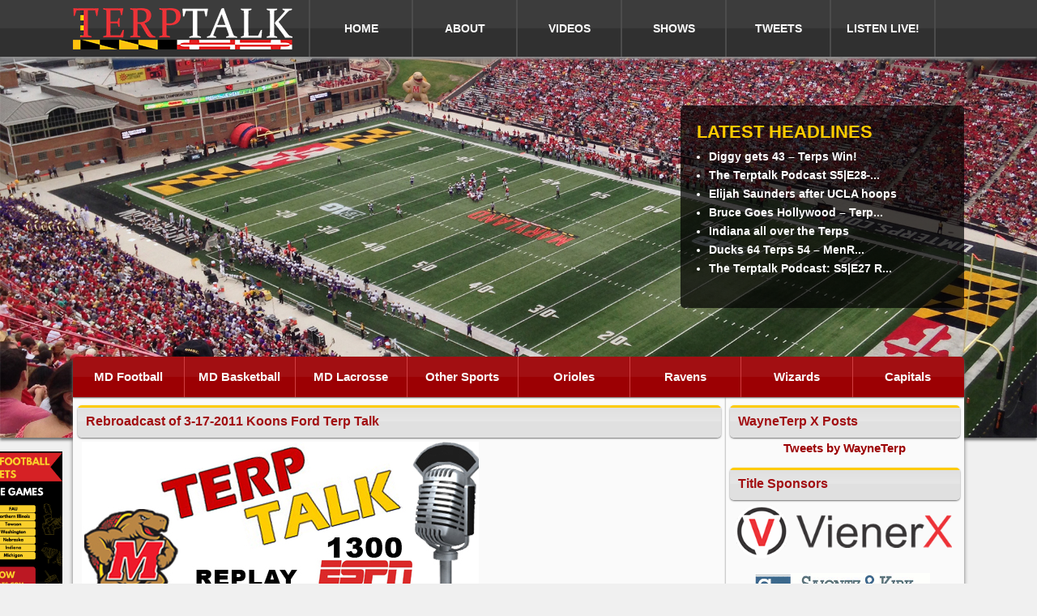

--- FILE ---
content_type: text/html; charset=UTF-8
request_url: https://www.terptalk.com/2011/03/20/rebroadcast-of-3-17-2011-koons-ford-terp-talk/
body_size: 52799
content:
<!doctype html>
<html lang="en">
<head>
<title>Rebroadcast of 3-17-2011 Koons Ford Terp Talk - Terp Talk - Maryland Sports</title>
	<meta charset="utf-8">
    <meta name="Author" content="Luis Mirones (Viener Consulting @ http://www.vienerconsulting.com)">
    <meta name="viewport" content="width=device-width, initial-scale=1, maximum-scale=1">
    <meta name="Robots" content="Index, Follow">
    <link href="https://www.terptalk.com/wp-content/themes/terptalk/style.css" rel="stylesheet" type="text/css" media="screen">

<!-- Start WP Head -->
<meta name='robots' content='index, follow, max-image-preview:large, max-snippet:-1, max-video-preview:-1' />

	<!-- This site is optimized with the Yoast SEO plugin v26.8 - https://yoast.com/product/yoast-seo-wordpress/ -->
	<link rel="canonical" href="https://www.terptalk.com/2011/03/20/rebroadcast-of-3-17-2011-koons-ford-terp-talk/" />
	<meta property="og:locale" content="en_US" />
	<meta property="og:type" content="article" />
	<meta property="og:title" content="Rebroadcast of 3-17-2011 Koons Ford Terp Talk - Terp Talk - Maryland Sports" />
	<meta property="og:description" content="Terp Talk Thursday Night 03-17-11 Host&#8211;Bruce Posner Guest Adam Chasen Subjects&#8211;Justin Anderson Verbals to Maryland, Hoops, Lacrosse Review, Terp News Click here for Terp Talk" />
	<meta property="og:url" content="https://www.terptalk.com/2011/03/20/rebroadcast-of-3-17-2011-koons-ford-terp-talk/" />
	<meta property="og:site_name" content="Terp Talk - Maryland Sports" />
	<meta property="article:publisher" content="http://www.facebook.com/pages/Terp-Talk/185293415511/" />
	<meta property="article:published_time" content="2011-03-20T13:29:12+00:00" />
	<meta property="article:modified_time" content="2011-03-20T13:29:31+00:00" />
	<meta property="og:image" content="https://www.terptalk.com/wp-content/uploads/2010/01/Terp-Talk-Replay.jpg" />
	<meta property="og:image:width" content="490" />
	<meta property="og:image:height" content="200" />
	<meta property="og:image:type" content="image/jpeg" />
	<meta name="author" content="Bruce" />
	<meta name="twitter:card" content="summary_large_image" />
	<meta name="twitter:creator" content="@TerpTalkRadio" />
	<meta name="twitter:site" content="@TerpTalkRadio" />
	<meta name="twitter:label1" content="Written by" />
	<meta name="twitter:data1" content="Bruce" />
	<script type="application/ld+json" class="yoast-schema-graph">{"@context":"https://schema.org","@graph":[{"@type":"Article","@id":"https://www.terptalk.com/2011/03/20/rebroadcast-of-3-17-2011-koons-ford-terp-talk/#article","isPartOf":{"@id":"https://www.terptalk.com/2011/03/20/rebroadcast-of-3-17-2011-koons-ford-terp-talk/"},"author":{"name":"Bruce","@id":"https://www.terptalk.com/#/schema/person/cfa69ca618f6ed36e51dd2970573027a"},"headline":"Rebroadcast of 3-17-2011 Koons Ford Terp Talk","datePublished":"2011-03-20T13:29:12+00:00","dateModified":"2011-03-20T13:29:31+00:00","mainEntityOfPage":{"@id":"https://www.terptalk.com/2011/03/20/rebroadcast-of-3-17-2011-koons-ford-terp-talk/"},"wordCount":34,"commentCount":0,"image":{"@id":"https://www.terptalk.com/2011/03/20/rebroadcast-of-3-17-2011-koons-ford-terp-talk/#primaryimage"},"thumbnailUrl":"http://terptalk.com/wp-content/uploads/2010/01/Terp-Talk-Replay.jpg","keywords":["Justin Anderson"],"articleSection":["Maryland Basketball","Radio Shows"],"inLanguage":"en-US","potentialAction":[{"@type":"CommentAction","name":"Comment","target":["https://www.terptalk.com/2011/03/20/rebroadcast-of-3-17-2011-koons-ford-terp-talk/#respond"]}]},{"@type":"WebPage","@id":"https://www.terptalk.com/2011/03/20/rebroadcast-of-3-17-2011-koons-ford-terp-talk/","url":"https://www.terptalk.com/2011/03/20/rebroadcast-of-3-17-2011-koons-ford-terp-talk/","name":"Rebroadcast of 3-17-2011 Koons Ford Terp Talk - Terp Talk - Maryland Sports","isPartOf":{"@id":"https://www.terptalk.com/#website"},"primaryImageOfPage":{"@id":"https://www.terptalk.com/2011/03/20/rebroadcast-of-3-17-2011-koons-ford-terp-talk/#primaryimage"},"image":{"@id":"https://www.terptalk.com/2011/03/20/rebroadcast-of-3-17-2011-koons-ford-terp-talk/#primaryimage"},"thumbnailUrl":"http://terptalk.com/wp-content/uploads/2010/01/Terp-Talk-Replay.jpg","datePublished":"2011-03-20T13:29:12+00:00","dateModified":"2011-03-20T13:29:31+00:00","author":{"@id":"https://www.terptalk.com/#/schema/person/cfa69ca618f6ed36e51dd2970573027a"},"inLanguage":"en-US","potentialAction":[{"@type":"ReadAction","target":["https://www.terptalk.com/2011/03/20/rebroadcast-of-3-17-2011-koons-ford-terp-talk/"]}]},{"@type":"ImageObject","inLanguage":"en-US","@id":"https://www.terptalk.com/2011/03/20/rebroadcast-of-3-17-2011-koons-ford-terp-talk/#primaryimage","url":"http://terptalk.com/wp-content/uploads/2010/01/Terp-Talk-Replay.jpg","contentUrl":"http://terptalk.com/wp-content/uploads/2010/01/Terp-Talk-Replay.jpg"},{"@type":"WebSite","@id":"https://www.terptalk.com/#website","url":"https://www.terptalk.com/","name":"Terp Talk - Maryland Sports","description":"The best in Maryland Terp Sports","potentialAction":[{"@type":"SearchAction","target":{"@type":"EntryPoint","urlTemplate":"https://www.terptalk.com/?s={search_term_string}"},"query-input":{"@type":"PropertyValueSpecification","valueRequired":true,"valueName":"search_term_string"}}],"inLanguage":"en-US"},{"@type":"Person","@id":"https://www.terptalk.com/#/schema/person/cfa69ca618f6ed36e51dd2970573027a","name":"Bruce","image":{"@type":"ImageObject","inLanguage":"en-US","@id":"https://www.terptalk.com/#/schema/person/image/","url":"https://secure.gravatar.com/avatar/e5454079f8173cc73916320a38220c0b52ebb96583cd36247387bbe2921f7d3b?s=96&r=g","contentUrl":"https://secure.gravatar.com/avatar/e5454079f8173cc73916320a38220c0b52ebb96583cd36247387bbe2921f7d3b?s=96&r=g","caption":"Bruce"},"sameAs":["http://www.terptalk.com"],"url":"https://www.terptalk.com/author/bruce/"}]}</script>
	<!-- / Yoast SEO plugin. -->


<link rel='dns-prefetch' href='//hcaptcha.com' />
<link rel="alternate" title="oEmbed (JSON)" type="application/json+oembed" href="https://www.terptalk.com/wp-json/oembed/1.0/embed?url=https%3A%2F%2Fwww.terptalk.com%2F2011%2F03%2F20%2Frebroadcast-of-3-17-2011-koons-ford-terp-talk%2F" />
<link rel="alternate" title="oEmbed (XML)" type="text/xml+oembed" href="https://www.terptalk.com/wp-json/oembed/1.0/embed?url=https%3A%2F%2Fwww.terptalk.com%2F2011%2F03%2F20%2Frebroadcast-of-3-17-2011-koons-ford-terp-talk%2F&#038;format=xml" />
<style id='wp-img-auto-sizes-contain-inline-css' type='text/css'>
img:is([sizes=auto i],[sizes^="auto," i]){contain-intrinsic-size:3000px 1500px}
/*# sourceURL=wp-img-auto-sizes-contain-inline-css */
</style>
<link rel='stylesheet' id='sfpw-style-css' href='https://www.terptalk.com/wp-content/plugins/simple-featured-posts-widget//sfpw-style.css?ver=6.9' type='text/css' media='all' />
<style id='wp-emoji-styles-inline-css' type='text/css'>

	img.wp-smiley, img.emoji {
		display: inline !important;
		border: none !important;
		box-shadow: none !important;
		height: 1em !important;
		width: 1em !important;
		margin: 0 0.07em !important;
		vertical-align: -0.1em !important;
		background: none !important;
		padding: 0 !important;
	}
/*# sourceURL=wp-emoji-styles-inline-css */
</style>
<link rel='stylesheet' id='wp-block-library-css' href='https://www.terptalk.com/wp-includes/css/dist/block-library/style.min.css?ver=6.9' type='text/css' media='all' />
<style id='wp-block-image-inline-css' type='text/css'>
.wp-block-image>a,.wp-block-image>figure>a{display:inline-block}.wp-block-image img{box-sizing:border-box;height:auto;max-width:100%;vertical-align:bottom}@media not (prefers-reduced-motion){.wp-block-image img.hide{visibility:hidden}.wp-block-image img.show{animation:show-content-image .4s}}.wp-block-image[style*=border-radius] img,.wp-block-image[style*=border-radius]>a{border-radius:inherit}.wp-block-image.has-custom-border img{box-sizing:border-box}.wp-block-image.aligncenter{text-align:center}.wp-block-image.alignfull>a,.wp-block-image.alignwide>a{width:100%}.wp-block-image.alignfull img,.wp-block-image.alignwide img{height:auto;width:100%}.wp-block-image .aligncenter,.wp-block-image .alignleft,.wp-block-image .alignright,.wp-block-image.aligncenter,.wp-block-image.alignleft,.wp-block-image.alignright{display:table}.wp-block-image .aligncenter>figcaption,.wp-block-image .alignleft>figcaption,.wp-block-image .alignright>figcaption,.wp-block-image.aligncenter>figcaption,.wp-block-image.alignleft>figcaption,.wp-block-image.alignright>figcaption{caption-side:bottom;display:table-caption}.wp-block-image .alignleft{float:left;margin:.5em 1em .5em 0}.wp-block-image .alignright{float:right;margin:.5em 0 .5em 1em}.wp-block-image .aligncenter{margin-left:auto;margin-right:auto}.wp-block-image :where(figcaption){margin-bottom:1em;margin-top:.5em}.wp-block-image.is-style-circle-mask img{border-radius:9999px}@supports ((-webkit-mask-image:none) or (mask-image:none)) or (-webkit-mask-image:none){.wp-block-image.is-style-circle-mask img{border-radius:0;-webkit-mask-image:url('data:image/svg+xml;utf8,<svg viewBox="0 0 100 100" xmlns="http://www.w3.org/2000/svg"><circle cx="50" cy="50" r="50"/></svg>');mask-image:url('data:image/svg+xml;utf8,<svg viewBox="0 0 100 100" xmlns="http://www.w3.org/2000/svg"><circle cx="50" cy="50" r="50"/></svg>');mask-mode:alpha;-webkit-mask-position:center;mask-position:center;-webkit-mask-repeat:no-repeat;mask-repeat:no-repeat;-webkit-mask-size:contain;mask-size:contain}}:root :where(.wp-block-image.is-style-rounded img,.wp-block-image .is-style-rounded img){border-radius:9999px}.wp-block-image figure{margin:0}.wp-lightbox-container{display:flex;flex-direction:column;position:relative}.wp-lightbox-container img{cursor:zoom-in}.wp-lightbox-container img:hover+button{opacity:1}.wp-lightbox-container button{align-items:center;backdrop-filter:blur(16px) saturate(180%);background-color:#5a5a5a40;border:none;border-radius:4px;cursor:zoom-in;display:flex;height:20px;justify-content:center;opacity:0;padding:0;position:absolute;right:16px;text-align:center;top:16px;width:20px;z-index:100}@media not (prefers-reduced-motion){.wp-lightbox-container button{transition:opacity .2s ease}}.wp-lightbox-container button:focus-visible{outline:3px auto #5a5a5a40;outline:3px auto -webkit-focus-ring-color;outline-offset:3px}.wp-lightbox-container button:hover{cursor:pointer;opacity:1}.wp-lightbox-container button:focus{opacity:1}.wp-lightbox-container button:focus,.wp-lightbox-container button:hover,.wp-lightbox-container button:not(:hover):not(:active):not(.has-background){background-color:#5a5a5a40;border:none}.wp-lightbox-overlay{box-sizing:border-box;cursor:zoom-out;height:100vh;left:0;overflow:hidden;position:fixed;top:0;visibility:hidden;width:100%;z-index:100000}.wp-lightbox-overlay .close-button{align-items:center;cursor:pointer;display:flex;justify-content:center;min-height:40px;min-width:40px;padding:0;position:absolute;right:calc(env(safe-area-inset-right) + 16px);top:calc(env(safe-area-inset-top) + 16px);z-index:5000000}.wp-lightbox-overlay .close-button:focus,.wp-lightbox-overlay .close-button:hover,.wp-lightbox-overlay .close-button:not(:hover):not(:active):not(.has-background){background:none;border:none}.wp-lightbox-overlay .lightbox-image-container{height:var(--wp--lightbox-container-height);left:50%;overflow:hidden;position:absolute;top:50%;transform:translate(-50%,-50%);transform-origin:top left;width:var(--wp--lightbox-container-width);z-index:9999999999}.wp-lightbox-overlay .wp-block-image{align-items:center;box-sizing:border-box;display:flex;height:100%;justify-content:center;margin:0;position:relative;transform-origin:0 0;width:100%;z-index:3000000}.wp-lightbox-overlay .wp-block-image img{height:var(--wp--lightbox-image-height);min-height:var(--wp--lightbox-image-height);min-width:var(--wp--lightbox-image-width);width:var(--wp--lightbox-image-width)}.wp-lightbox-overlay .wp-block-image figcaption{display:none}.wp-lightbox-overlay button{background:none;border:none}.wp-lightbox-overlay .scrim{background-color:#fff;height:100%;opacity:.9;position:absolute;width:100%;z-index:2000000}.wp-lightbox-overlay.active{visibility:visible}@media not (prefers-reduced-motion){.wp-lightbox-overlay.active{animation:turn-on-visibility .25s both}.wp-lightbox-overlay.active img{animation:turn-on-visibility .35s both}.wp-lightbox-overlay.show-closing-animation:not(.active){animation:turn-off-visibility .35s both}.wp-lightbox-overlay.show-closing-animation:not(.active) img{animation:turn-off-visibility .25s both}.wp-lightbox-overlay.zoom.active{animation:none;opacity:1;visibility:visible}.wp-lightbox-overlay.zoom.active .lightbox-image-container{animation:lightbox-zoom-in .4s}.wp-lightbox-overlay.zoom.active .lightbox-image-container img{animation:none}.wp-lightbox-overlay.zoom.active .scrim{animation:turn-on-visibility .4s forwards}.wp-lightbox-overlay.zoom.show-closing-animation:not(.active){animation:none}.wp-lightbox-overlay.zoom.show-closing-animation:not(.active) .lightbox-image-container{animation:lightbox-zoom-out .4s}.wp-lightbox-overlay.zoom.show-closing-animation:not(.active) .lightbox-image-container img{animation:none}.wp-lightbox-overlay.zoom.show-closing-animation:not(.active) .scrim{animation:turn-off-visibility .4s forwards}}@keyframes show-content-image{0%{visibility:hidden}99%{visibility:hidden}to{visibility:visible}}@keyframes turn-on-visibility{0%{opacity:0}to{opacity:1}}@keyframes turn-off-visibility{0%{opacity:1;visibility:visible}99%{opacity:0;visibility:visible}to{opacity:0;visibility:hidden}}@keyframes lightbox-zoom-in{0%{transform:translate(calc((-100vw + var(--wp--lightbox-scrollbar-width))/2 + var(--wp--lightbox-initial-left-position)),calc(-50vh + var(--wp--lightbox-initial-top-position))) scale(var(--wp--lightbox-scale))}to{transform:translate(-50%,-50%) scale(1)}}@keyframes lightbox-zoom-out{0%{transform:translate(-50%,-50%) scale(1);visibility:visible}99%{visibility:visible}to{transform:translate(calc((-100vw + var(--wp--lightbox-scrollbar-width))/2 + var(--wp--lightbox-initial-left-position)),calc(-50vh + var(--wp--lightbox-initial-top-position))) scale(var(--wp--lightbox-scale));visibility:hidden}}
/*# sourceURL=https://www.terptalk.com/wp-includes/blocks/image/style.min.css */
</style>
<style id='global-styles-inline-css' type='text/css'>
:root{--wp--preset--aspect-ratio--square: 1;--wp--preset--aspect-ratio--4-3: 4/3;--wp--preset--aspect-ratio--3-4: 3/4;--wp--preset--aspect-ratio--3-2: 3/2;--wp--preset--aspect-ratio--2-3: 2/3;--wp--preset--aspect-ratio--16-9: 16/9;--wp--preset--aspect-ratio--9-16: 9/16;--wp--preset--color--black: #000000;--wp--preset--color--cyan-bluish-gray: #abb8c3;--wp--preset--color--white: #ffffff;--wp--preset--color--pale-pink: #f78da7;--wp--preset--color--vivid-red: #cf2e2e;--wp--preset--color--luminous-vivid-orange: #ff6900;--wp--preset--color--luminous-vivid-amber: #fcb900;--wp--preset--color--light-green-cyan: #7bdcb5;--wp--preset--color--vivid-green-cyan: #00d084;--wp--preset--color--pale-cyan-blue: #8ed1fc;--wp--preset--color--vivid-cyan-blue: #0693e3;--wp--preset--color--vivid-purple: #9b51e0;--wp--preset--gradient--vivid-cyan-blue-to-vivid-purple: linear-gradient(135deg,rgb(6,147,227) 0%,rgb(155,81,224) 100%);--wp--preset--gradient--light-green-cyan-to-vivid-green-cyan: linear-gradient(135deg,rgb(122,220,180) 0%,rgb(0,208,130) 100%);--wp--preset--gradient--luminous-vivid-amber-to-luminous-vivid-orange: linear-gradient(135deg,rgb(252,185,0) 0%,rgb(255,105,0) 100%);--wp--preset--gradient--luminous-vivid-orange-to-vivid-red: linear-gradient(135deg,rgb(255,105,0) 0%,rgb(207,46,46) 100%);--wp--preset--gradient--very-light-gray-to-cyan-bluish-gray: linear-gradient(135deg,rgb(238,238,238) 0%,rgb(169,184,195) 100%);--wp--preset--gradient--cool-to-warm-spectrum: linear-gradient(135deg,rgb(74,234,220) 0%,rgb(151,120,209) 20%,rgb(207,42,186) 40%,rgb(238,44,130) 60%,rgb(251,105,98) 80%,rgb(254,248,76) 100%);--wp--preset--gradient--blush-light-purple: linear-gradient(135deg,rgb(255,206,236) 0%,rgb(152,150,240) 100%);--wp--preset--gradient--blush-bordeaux: linear-gradient(135deg,rgb(254,205,165) 0%,rgb(254,45,45) 50%,rgb(107,0,62) 100%);--wp--preset--gradient--luminous-dusk: linear-gradient(135deg,rgb(255,203,112) 0%,rgb(199,81,192) 50%,rgb(65,88,208) 100%);--wp--preset--gradient--pale-ocean: linear-gradient(135deg,rgb(255,245,203) 0%,rgb(182,227,212) 50%,rgb(51,167,181) 100%);--wp--preset--gradient--electric-grass: linear-gradient(135deg,rgb(202,248,128) 0%,rgb(113,206,126) 100%);--wp--preset--gradient--midnight: linear-gradient(135deg,rgb(2,3,129) 0%,rgb(40,116,252) 100%);--wp--preset--font-size--small: 13px;--wp--preset--font-size--medium: 20px;--wp--preset--font-size--large: 36px;--wp--preset--font-size--x-large: 42px;--wp--preset--spacing--20: 0.44rem;--wp--preset--spacing--30: 0.67rem;--wp--preset--spacing--40: 1rem;--wp--preset--spacing--50: 1.5rem;--wp--preset--spacing--60: 2.25rem;--wp--preset--spacing--70: 3.38rem;--wp--preset--spacing--80: 5.06rem;--wp--preset--shadow--natural: 6px 6px 9px rgba(0, 0, 0, 0.2);--wp--preset--shadow--deep: 12px 12px 50px rgba(0, 0, 0, 0.4);--wp--preset--shadow--sharp: 6px 6px 0px rgba(0, 0, 0, 0.2);--wp--preset--shadow--outlined: 6px 6px 0px -3px rgb(255, 255, 255), 6px 6px rgb(0, 0, 0);--wp--preset--shadow--crisp: 6px 6px 0px rgb(0, 0, 0);}:where(.is-layout-flex){gap: 0.5em;}:where(.is-layout-grid){gap: 0.5em;}body .is-layout-flex{display: flex;}.is-layout-flex{flex-wrap: wrap;align-items: center;}.is-layout-flex > :is(*, div){margin: 0;}body .is-layout-grid{display: grid;}.is-layout-grid > :is(*, div){margin: 0;}:where(.wp-block-columns.is-layout-flex){gap: 2em;}:where(.wp-block-columns.is-layout-grid){gap: 2em;}:where(.wp-block-post-template.is-layout-flex){gap: 1.25em;}:where(.wp-block-post-template.is-layout-grid){gap: 1.25em;}.has-black-color{color: var(--wp--preset--color--black) !important;}.has-cyan-bluish-gray-color{color: var(--wp--preset--color--cyan-bluish-gray) !important;}.has-white-color{color: var(--wp--preset--color--white) !important;}.has-pale-pink-color{color: var(--wp--preset--color--pale-pink) !important;}.has-vivid-red-color{color: var(--wp--preset--color--vivid-red) !important;}.has-luminous-vivid-orange-color{color: var(--wp--preset--color--luminous-vivid-orange) !important;}.has-luminous-vivid-amber-color{color: var(--wp--preset--color--luminous-vivid-amber) !important;}.has-light-green-cyan-color{color: var(--wp--preset--color--light-green-cyan) !important;}.has-vivid-green-cyan-color{color: var(--wp--preset--color--vivid-green-cyan) !important;}.has-pale-cyan-blue-color{color: var(--wp--preset--color--pale-cyan-blue) !important;}.has-vivid-cyan-blue-color{color: var(--wp--preset--color--vivid-cyan-blue) !important;}.has-vivid-purple-color{color: var(--wp--preset--color--vivid-purple) !important;}.has-black-background-color{background-color: var(--wp--preset--color--black) !important;}.has-cyan-bluish-gray-background-color{background-color: var(--wp--preset--color--cyan-bluish-gray) !important;}.has-white-background-color{background-color: var(--wp--preset--color--white) !important;}.has-pale-pink-background-color{background-color: var(--wp--preset--color--pale-pink) !important;}.has-vivid-red-background-color{background-color: var(--wp--preset--color--vivid-red) !important;}.has-luminous-vivid-orange-background-color{background-color: var(--wp--preset--color--luminous-vivid-orange) !important;}.has-luminous-vivid-amber-background-color{background-color: var(--wp--preset--color--luminous-vivid-amber) !important;}.has-light-green-cyan-background-color{background-color: var(--wp--preset--color--light-green-cyan) !important;}.has-vivid-green-cyan-background-color{background-color: var(--wp--preset--color--vivid-green-cyan) !important;}.has-pale-cyan-blue-background-color{background-color: var(--wp--preset--color--pale-cyan-blue) !important;}.has-vivid-cyan-blue-background-color{background-color: var(--wp--preset--color--vivid-cyan-blue) !important;}.has-vivid-purple-background-color{background-color: var(--wp--preset--color--vivid-purple) !important;}.has-black-border-color{border-color: var(--wp--preset--color--black) !important;}.has-cyan-bluish-gray-border-color{border-color: var(--wp--preset--color--cyan-bluish-gray) !important;}.has-white-border-color{border-color: var(--wp--preset--color--white) !important;}.has-pale-pink-border-color{border-color: var(--wp--preset--color--pale-pink) !important;}.has-vivid-red-border-color{border-color: var(--wp--preset--color--vivid-red) !important;}.has-luminous-vivid-orange-border-color{border-color: var(--wp--preset--color--luminous-vivid-orange) !important;}.has-luminous-vivid-amber-border-color{border-color: var(--wp--preset--color--luminous-vivid-amber) !important;}.has-light-green-cyan-border-color{border-color: var(--wp--preset--color--light-green-cyan) !important;}.has-vivid-green-cyan-border-color{border-color: var(--wp--preset--color--vivid-green-cyan) !important;}.has-pale-cyan-blue-border-color{border-color: var(--wp--preset--color--pale-cyan-blue) !important;}.has-vivid-cyan-blue-border-color{border-color: var(--wp--preset--color--vivid-cyan-blue) !important;}.has-vivid-purple-border-color{border-color: var(--wp--preset--color--vivid-purple) !important;}.has-vivid-cyan-blue-to-vivid-purple-gradient-background{background: var(--wp--preset--gradient--vivid-cyan-blue-to-vivid-purple) !important;}.has-light-green-cyan-to-vivid-green-cyan-gradient-background{background: var(--wp--preset--gradient--light-green-cyan-to-vivid-green-cyan) !important;}.has-luminous-vivid-amber-to-luminous-vivid-orange-gradient-background{background: var(--wp--preset--gradient--luminous-vivid-amber-to-luminous-vivid-orange) !important;}.has-luminous-vivid-orange-to-vivid-red-gradient-background{background: var(--wp--preset--gradient--luminous-vivid-orange-to-vivid-red) !important;}.has-very-light-gray-to-cyan-bluish-gray-gradient-background{background: var(--wp--preset--gradient--very-light-gray-to-cyan-bluish-gray) !important;}.has-cool-to-warm-spectrum-gradient-background{background: var(--wp--preset--gradient--cool-to-warm-spectrum) !important;}.has-blush-light-purple-gradient-background{background: var(--wp--preset--gradient--blush-light-purple) !important;}.has-blush-bordeaux-gradient-background{background: var(--wp--preset--gradient--blush-bordeaux) !important;}.has-luminous-dusk-gradient-background{background: var(--wp--preset--gradient--luminous-dusk) !important;}.has-pale-ocean-gradient-background{background: var(--wp--preset--gradient--pale-ocean) !important;}.has-electric-grass-gradient-background{background: var(--wp--preset--gradient--electric-grass) !important;}.has-midnight-gradient-background{background: var(--wp--preset--gradient--midnight) !important;}.has-small-font-size{font-size: var(--wp--preset--font-size--small) !important;}.has-medium-font-size{font-size: var(--wp--preset--font-size--medium) !important;}.has-large-font-size{font-size: var(--wp--preset--font-size--large) !important;}.has-x-large-font-size{font-size: var(--wp--preset--font-size--x-large) !important;}
/*# sourceURL=global-styles-inline-css */
</style>

<style id='classic-theme-styles-inline-css' type='text/css'>
/*! This file is auto-generated */
.wp-block-button__link{color:#fff;background-color:#32373c;border-radius:9999px;box-shadow:none;text-decoration:none;padding:calc(.667em + 2px) calc(1.333em + 2px);font-size:1.125em}.wp-block-file__button{background:#32373c;color:#fff;text-decoration:none}
/*# sourceURL=/wp-includes/css/classic-themes.min.css */
</style>
<link rel='stylesheet' id='contact-form-7-css' href='https://www.terptalk.com/wp-content/plugins/contact-form-7/includes/css/styles.css?ver=6.1.4' type='text/css' media='all' />
<link rel='stylesheet' id='wp-polls-css' href='https://www.terptalk.com/wp-content/plugins/wp-polls/polls-css.css?ver=2.77.3' type='text/css' media='all' />
<style id='wp-polls-inline-css' type='text/css'>
.wp-polls .pollbar {
	margin: 1px;
	font-size: 8px;
	line-height: 10px;
	height: 10px;
	background-image: url('https://www.terptalk.com/wp-content/plugins/wp-polls/images/default_gradient/pollbg.gif');
	border: 1px solid #c8c8c8;
}

/*# sourceURL=wp-polls-inline-css */
</style>
<script type="text/javascript" src="https://www.terptalk.com/wp-includes/js/jquery/jquery.min.js?ver=3.7.1" id="jquery-core-js"></script>
<script type="text/javascript" src="https://www.terptalk.com/wp-includes/js/jquery/jquery-migrate.min.js?ver=3.4.1" id="jquery-migrate-js"></script>
<link rel="https://api.w.org/" href="https://www.terptalk.com/wp-json/" /><link rel="alternate" title="JSON" type="application/json" href="https://www.terptalk.com/wp-json/wp/v2/posts/13854" /><style>
.h-captcha{position:relative;display:block;margin-bottom:2rem;padding:0;clear:both}.h-captcha[data-size="normal"]{width:302px;height:76px}.h-captcha[data-size="compact"]{width:158px;height:138px}.h-captcha[data-size="invisible"]{display:none}.h-captcha iframe{z-index:1}.h-captcha::before{content:"";display:block;position:absolute;top:0;left:0;background:url(https://www.terptalk.com/wp-content/plugins/hcaptcha-for-forms-and-more/assets/images/hcaptcha-div-logo.svg) no-repeat;border:1px solid #fff0;border-radius:4px;box-sizing:border-box}.h-captcha::after{content:"The hCaptcha loading is delayed until user interaction.";font-family:-apple-system,system-ui,BlinkMacSystemFont,"Segoe UI",Roboto,Oxygen,Ubuntu,"Helvetica Neue",Arial,sans-serif;font-size:10px;font-weight:500;position:absolute;top:0;bottom:0;left:0;right:0;box-sizing:border-box;color:#bf1722;opacity:0}.h-captcha:not(:has(iframe))::after{animation:hcap-msg-fade-in .3s ease forwards;animation-delay:2s}.h-captcha:has(iframe)::after{animation:none;opacity:0}@keyframes hcap-msg-fade-in{to{opacity:1}}.h-captcha[data-size="normal"]::before{width:302px;height:76px;background-position:93.8% 28%}.h-captcha[data-size="normal"]::after{width:302px;height:76px;display:flex;flex-wrap:wrap;align-content:center;line-height:normal;padding:0 75px 0 10px}.h-captcha[data-size="compact"]::before{width:158px;height:138px;background-position:49.9% 78.8%}.h-captcha[data-size="compact"]::after{width:158px;height:138px;text-align:center;line-height:normal;padding:24px 10px 10px 10px}.h-captcha[data-theme="light"]::before,body.is-light-theme .h-captcha[data-theme="auto"]::before,.h-captcha[data-theme="auto"]::before{background-color:#fafafa;border:1px solid #e0e0e0}.h-captcha[data-theme="dark"]::before,body.is-dark-theme .h-captcha[data-theme="auto"]::before,html.wp-dark-mode-active .h-captcha[data-theme="auto"]::before,html.drdt-dark-mode .h-captcha[data-theme="auto"]::before{background-image:url(https://www.terptalk.com/wp-content/plugins/hcaptcha-for-forms-and-more/assets/images/hcaptcha-div-logo-white.svg);background-repeat:no-repeat;background-color:#333;border:1px solid #f5f5f5}@media (prefers-color-scheme:dark){.h-captcha[data-theme="auto"]::before{background-image:url(https://www.terptalk.com/wp-content/plugins/hcaptcha-for-forms-and-more/assets/images/hcaptcha-div-logo-white.svg);background-repeat:no-repeat;background-color:#333;border:1px solid #f5f5f5}}.h-captcha[data-theme="custom"]::before{background-color:initial}.h-captcha[data-size="invisible"]::before,.h-captcha[data-size="invisible"]::after{display:none}.h-captcha iframe{position:relative}div[style*="z-index: 2147483647"] div[style*="border-width: 11px"][style*="position: absolute"][style*="pointer-events: none"]{border-style:none}
</style>
<style>
span[data-name="hcap-cf7"] .h-captcha{margin-bottom:0}span[data-name="hcap-cf7"]~input[type="submit"],span[data-name="hcap-cf7"]~button[type="submit"]{margin-top:2rem}
</style>
<link rel="icon" href="https://www.terptalk.com/wp-content/uploads/2019/07/favicon.png" sizes="32x32" />
<link rel="icon" href="https://www.terptalk.com/wp-content/uploads/2019/07/favicon.png" sizes="192x192" />
<link rel="apple-touch-icon" href="https://www.terptalk.com/wp-content/uploads/2019/07/favicon.png" />
<meta name="msapplication-TileImage" content="https://www.terptalk.com/wp-content/uploads/2019/07/favicon.png" />
		<style type="text/css" id="wp-custom-css">
			figure#greatSeats {
    position: absolute;
    left: -14vw;
	top: 8em;
    width: 13vw;
    
}


@media all and (max-width: 960px){
	figure#greatSeats {
		position: initial;
		width: auto;
	}

}		</style>
		<!-- End WP Head -->
</head>

<body>

<div id="top" title="Top"></div>

<!-- Start Header - Logo and Nav -->
<header>
	<!-- Start Header Container -->
    <div class="header-container">
        <!-- Start Logo -->
        <div id="logo">
            <a href="https://www.terptalk.com/index.php"><img src="https://www.terptalk.com/wp-content/themes/terptalk/images/logo.png" alt="Terp Talk" title="Terp Talk"></a>
        </div>
        <!-- Start Logo -->
        
        <!-- Start Nav -->
        <nav class="clearfix">
        	<a href="#" id="pull">MENU</a>
               
            <ul class="clearfix">
                <li><a href="https://www.terptalk.com/index.php" title="Home" >HOME</a></li>
                <li><a href="https://www.terptalk.com/about/" title="About" >ABOUT</a></li>
                <li><a href="https://www.youtube.com/user/wayneterp/" target="_blank" title="Videos">VIDEOS</a></li>
                <li><a href="https://www.terptalk.com/shows/" title="Shows" >SHOWS</a></li>
                <li><a href="https://www.terptalk.com/tweets/" title="Tweets" >TWEETS</a></li>
                <!-- <li><a href="http://terptalk.qbstores.com/" target="_blank" title="Store">STORE</a></li> -->
                <li><a href="https://www.terptalk.com/listen-live/" title="Listen Live!" >LISTEN LIVE!</a></li>
            </ul>
        </nav>
        <!-- End Nav -->
    </div>
    <!-- End Header Container -->
</header>

<!-- Start Header Background -->
<div class="header-bg">

	<!-- Start Latest Container -->
    <div class="latest-container">
    	<!-- Start Header Box -->
        <div class="latest-box">
        	<div class="latest-box-text">
            	<div class="latest"><strong>LATEST HEADLINES</strong></div>
                
				<ul class="headlines">
				           
                        <li><a href="https://www.terptalk.com/2026/01/18/diggy-gets-43-terps-win/">
                            Diggy gets 43 &#8211; Terps Win!</a>
                        </li>   
                           
                        <li><a href="https://www.terptalk.com/2026/01/16/the-terptalk-podcast-s5e28-portaling-with-ahmed-ghafir/">
                            The Terptalk Podcast S5|E28 &#821...</a>
                        </li>   
                           
                        <li><a href="https://www.terptalk.com/2026/01/11/elijah-saunders-after-ucla-hoops/">
                            Elijah Saunders after UCLA hoops</a>
                        </li>   
                           
                        <li><a href="https://www.terptalk.com/2026/01/11/bruce-goes-hollywood-terps-at-ucla-hoops/">
                            Bruce Goes Hollywood &#8211; Terp...</a>
                        </li>   
                           
                        <li><a href="https://www.terptalk.com/2026/01/08/indiana-all-over-the-terps/">
                            Indiana all over the Terps</a>
                        </li>   
                           
                        <li><a href="https://www.terptalk.com/2026/01/03/ducks-64-terps-54-mens-basketball/">
                            Ducks 64 Terps 54 &#8211; Men&#82...</a>
                        </li>   
                           
                        <li><a href="https://www.terptalk.com/2025/12/31/the-terptalk-podcast-s5e27-2025-in-review/">
                            The Terptalk Podcast: S5|E27 &#82...</a>
                        </li>   
                                </ul>
            </div>
        </div>
        <!-- End Header Box -->
    </div>
    <!-- End Latest Container -->
</div>
<!-- End Header Background -->

<!-- Start Body Container -->
<div class="body-container">
	<!-- Start Categories Menu -->
    <ul id="categories-menu" class="clearfix">
    	<li><a href="https://www.terptalk.com/category/maryland-football/">MD Football</a></li>
        <li><a href="https://www.terptalk.com/category/maryland-basketball/">MD Basketball</a></li>
        <li><a href="https://www.terptalk.com/category/maryland-lacrosse/">MD Lacrosse</a></li>
        <li><a href="https://www.terptalk.com/category/other-sports/">Other Sports</a></li>
        <li><a href="https://www.terptalk.com/category/orioles/">Orioles</a></li>
        <li><a href="https://www.terptalk.com/category/ravens/">Ravens</a></li>
        <li><a href="https://www.terptalk.com/category/wizards/">Wizards</a></li>
        <li><a href="https://www.terptalk.com/category/capitals/">Capitals</a></li>
    </ul>
    <!-- End Categories Menu -->
    
    <!-- Start Clearer -->
    <div class="clearer"></div>
    <!-- End Clearer -->
    
    <!-- Start Columns Wrapper -->
    <div class="cols-wrapper">
    	<!-- Start Column Left -->
        <div class="col-left2">
        	<!-- Start JavaScript Disabled Message -->
            <noscript>
                <div class="header">
                    <div class="header-text">JavaScript Notice!</div>
                </div>
                
                <img src="https://www.terptalk.com/wp-content/themes/terptalk/images/caution.jpg" alt="JavaScript Notice!" title="JavaScript Notice!" class="image">
                
                <p>It appears that you have JavaScript support disabled, this web site's functionality, look, feel and experience suffers greatly when this feature is not enabled on browsers. Therefore, in order for you to get the full experience of this web site, including its many features, you should really consider enabling JavaScript.</p>
            </noscript>
            <!-- End JavaScript Disabled Message -->
            
            <!--[if lt IE 9]>
            <div class="header">
                <div class="header-text">Internet Explorer Warning!</div>
            </div>
            
            <a href="http://windows.microsoft.com/en-US/internet-explorer/download-ie" onclick="target='_blank'"><img src="https://www.terptalk.com/wp-content/themes/terptalk/images/ie-warning.jpg" alt="" class="image"></a>
            
            <p>It appears that you are using an outdated version of Internet Explorer (8 or below), this web site's functionality, look, feel and experience suffers greatly on older and unsupported browsers such as yours. Please update your <a href="http://windows.microsoft.com/en-US/internet-explorer/download-ie" onclick="target='_blank'">Internet Explorer</a> browser or install a more modern browser such as <a href="http://www.google.com/chrome" onclick="target='_blank'">Google Chrome</a> or <a href="http://www.firefox.com" onclick="target='_blank'">Firefox.</a></p>
            <![endif]-->
	    
    <!-- Start Post -->
    <div class="header">
        <div class="header-text">Rebroadcast of 3-17-2011 Koons Ford Terp Talk</div>
    </div>
    
    <p><a href="http://terptalk.com/wp-content/uploads/2010/01/Terp-Talk-Replay.jpg"><img decoding="async" class="aligncenter size-full wp-image-5594" title="Terp Talk Replay" src="http://terptalk.com/wp-content/uploads/2010/01/Terp-Talk-Replay.jpg" alt="" width="490" height="200" srcset="https://www.terptalk.com/wp-content/uploads/2010/01/Terp-Talk-Replay.jpg 490w, https://www.terptalk.com/wp-content/uploads/2010/01/Terp-Talk-Replay-300x122.jpg 300w" sizes="(max-width: 490px) 100vw, 490px" /></a></p>
<p>Terp Talk Thursday Night 03-17-11</p>
<div>
<div>
<p>Host&#8211;Bruce Posner    Guest Adam Chasen<br />
Subjects&#8211;Justin Anderson Verbals to Maryland, Hoops, Lacrosse Review,  Terp News</p>
<p><a href="http://terptalk.com/audio/Terp Talk 03-17-11.mp3">Click here for Terp Talk</a> </p>
</div>
</div>
    
    <div class="post-columns">
    <div class="post-categories"><a href="https://www.terptalk.com/category/maryland-basketball/" rel="category tag">Maryland Basketball</a>, <a href="https://www.terptalk.com/category/radio-shows/" rel="category tag">Radio Shows</a></div>
    <div class="post-date">March 20th, 2011 | <a href="https://www.terptalk.com/2011/03/20/rebroadcast-of-3-17-2011-koons-ford-terp-talk/#respond">0 Comments &#187;</a> </div>
    </div>
    <div class="clearer"></div>
    <!-- End Post -->
    
    
	
	        
        <!-- Start Message -->
        <div class="header">
            <div class="header-text">There Are No Responses to this Post</div>
        </div>
    
        <p>No comments have been posted yet, be the first!</p>
        <p>Post a comment by filling out the form below.</p>
        <!-- End Message -->
    
	


<a id="respond"></a>

    <!-- Start Comment Form -->
    <div class="header">
        <div class="header-text">Write a Comment!</div>
    </div>

	<p><a rel="nofollow" id="cancel-comment-reply-link" href="/2011/03/20/rebroadcast-of-3-17-2011-koons-ford-terp-talk/#respond" style="display:none;">Cancel Reply</a></p>

        
        <form action="http://www.terptalk.com/wp-comments-post.php" method="post" style="padding: 0px 10px 10px 5px;">
    
        
            <label for="author"><strong>Name</strong> (required)</label><br>
            <input type="text" name="author" id="author" value="" size="22" tabindex="1"><br><br>
            
            <label for="email"><strong>E-Mail</strong> (will not be published) (required)</label><br>
            <input type="text" name="email" id="email" value="" size="22" tabindex="2"><br><br>
            
            <label for="url"><strong>Website</strong></label><br>
            <input type="text" name="url" id="url" value="" size="22" tabindex="3"><br><br>
    
        
            <strong>Message</strong><br>
            <textarea name="comment" id="comment" cols="58" rows="10" tabindex="4"></textarea><br>
            
            <input type='hidden' name='comment_post_ID' value='13854' id='comment_post_ID' />
<input type='hidden' name='comment_parent' id='comment_parent' value='0' />
            
            <br>
            
            <input name="submit" type="submit" class="submit" tabindex="5" value="Submit Comment">
        </form>
    <!-- End Comment Form -->



    
    
        </div>
        <!-- End Column Left -->
        
        <!-- Start Column Right -->
        <div class="col-right2">
            <div class="wp-block-image">
<figure class="aligncenter size-full" id="greatSeats"><a href="https://greatseats.com/performer/maryland-terrapins-football-tickets" target="_blank"><img loading="lazy" decoding="async" width="1080" height="1920" src="http://www.terptalk.com/wp-content/uploads/2025/08/Terps-Football-Ad_August-2025.png" alt="" class="wp-image-41787" srcset="https://www.terptalk.com/wp-content/uploads/2025/08/Terps-Football-Ad_August-2025.png 1080w, https://www.terptalk.com/wp-content/uploads/2025/08/Terps-Football-Ad_August-2025-169x300.png 169w, https://www.terptalk.com/wp-content/uploads/2025/08/Terps-Football-Ad_August-2025-576x1024.png 576w, https://www.terptalk.com/wp-content/uploads/2025/08/Terps-Football-Ad_August-2025-768x1365.png 768w, https://www.terptalk.com/wp-content/uploads/2025/08/Terps-Football-Ad_August-2025-864x1536.png 864w" sizes="auto, (max-width: 1080px) 100vw, 1080px" /></a></figure>
</div><!-- <div class="header"><div class="header-text">YoungTerps X Posts</div></div> --><!-- <a class="twitter-timeline" data-height="400" href="https://twitter.com/YoungTerp1?ref_src=twsrc%5Etfw">Tweets by YoungTerp1</a> <script async src="https://platform.twitter.com/widgets.js" charset="utf-8"></script><br> --><div class="header"><div class="header-text">WayneTerp X Posts</div></div><a class="twitter-timeline" data-height="400" href="https://twitter.com/WayneTerp?ref_src=twsrc%5Etfw">Tweets by WayneTerp</a> <script async src="https://platform.twitter.com/widgets.js" charset="utf-8"></script> <br><br><!-- <div class="header"><div class="header-text">Bruce Posner X Posts</div></div> --><!-- <a class="twitter-timeline" data-height="400" href="https://twitter.com/TerpTalk?ref_src=twsrc%5Etfw">Tweets by TerpTalk</a> <script async src="https://platform.twitter.com/widgets.js" charset="utf-8"></script><br> --><!-- <div class="header"><div class="header-text">Terp Talk X Posts</div></div> --><!-- <a class="twitter-timeline" data-height="400" href="https://twitter.com/TerpTalkRadio?ref_src=twsrc%5Etfw">Tweets by TerpTalkRadio</a> <script async src="https://platform.twitter.com/widgets.js" charset="utf-8"></script><br> --><div class="header"><div class="header-text">Title Sponsors</div></div>			<div class="textwidget"><p><a href="http://vienerx.com/" rel="nofollow" target="_blank"><img src="http://www.terptalk.com/wp-content/uploads/2025/09/vienerx-logo.png" alt="Viener Consulting"></a></p>

<p><a href="http://www.youhavealawyer.com/" rel="nofollow" target="_blank"><img src="http://www.terptalk.com/wp-content/uploads/2013/11/saiontz_and_kirk.png" alt="Saiontz and Kirk"></a></p></div>
		<div class="header"><div class="header-text">Sponsors</div></div>
	<ul class='xoxo blogroll'>
<li><a href="http://www.baltimoreneurosurgery.com" rel="nofollow" target="_blank">Baltimore Neurosurgery and Spine Center</a></li>
<li><a href="http://www.costasinn.com" rel="nofollow" target="_blank">Costas Inn</a></li>
<li><a href="https://drgaber.com/" title="Dr Jeffrey Gaber and Associates">Dr Jeffrey Gaber and Associates</a></li>
<li><a href="http://www.gbt-online.com" target="_blank">Glen Burnie Transmission</a></li>
<li><a href="https://greatseats.com/" title="Visit Greatseats.com" target="_blank">Greatseats.com</a></li>
<li><a href="http://www.kellybenefits.com">Kelly Benefits.com</a></li>
<li><a href="http://www.mayersteinberg.com" rel="nofollow" target="_blank">Mayer and Steinberg Insurance</a></li>
<li><a href="http://www.offitroth.com" target="_blank">Offit Roth CPA</a></li>
<li><a href="http://www.youhavealawyer.com" target="_blank">Saiontz &amp; Kirk PA</a></li>
<li><a href="http://vienerx.com" title="VienerX.com" target="_blank">VienerX</a></li>

	</ul>

			<div class="textwidget"><script type="text/javascript"><!--
google_ad_client = "pub-9151660116451729";
/* 200x200, created 9/27/09 */
google_ad_slot = "9020578501";
google_ad_width = 200;
google_ad_height = 200;
//-->
</script>
<script type="text/javascript"
src="http://pagead2.googlesyndication.com/pagead/show_ads.js">
</script></div>
		<div class="header"><div class="header-text">Never Miss a Terp Beat!</div></div>			<div class="textwidget"><form style="border:1px solid #ccc; padding:3px; text-align:center;" action="http://www.feedburner.com/fb/a/emailverify" method="post" target="popupwindow" onsubmit="window.open('http://www.feedburner.com/fb/a/emailverifySubmit?feedId=1406048', 'popupwindow', 'scrollbars=yes,width=550,height=520');return true"><p>Enter your email address:</p><p><input type="text" style="width:140px" name="email"></p><input type="hidden" value="http://feeds.feedburner.com/~e?ffid=1406048" name="url"><input type="hidden" value="Terp Talk" name="title"><input type="hidden" name="loc" value="en_US"><input type="submit" value="Subscribe" class="submit"></form>
<br><br></div>
		        </div>  
        <!-- End Column Right -->  
    </div>
    <!-- End Columns Wrapper -->

<!-- Start Clearer -->
<div class="clearer"></div>
<!-- End Clearer -->

</div>
<!-- End Body Container -->

<!-- Start Footer -->
<footer>
	<!-- Start Container -->
    <div class="footer-container">
    	<div class="footer-col-left3">
        	<a href="https://www.terptalk.com/index.php"><img src="https://www.terptalk.com/wp-content/themes/terptalk/images/footer-logo.png" alt="Copyright &copy; Terp Talk" title="Copyright &copy; Terp Talk"></a>
            <p>Copyright &copy; Red Turtle Productions. <br> All Rights Reserved.</p>
        </div>
        
        <div class="footer-col-middle3">
        	<a href="https://www.terptalk.com/index.php" >HOME</a> | <a href="https://www.terptalk.com/about/" title="About" >ABOUT</a> | <a href="https://www.youtube.com/user/wayneterp/" target="_blank" title="Videos">VIDEOS</a> | <a href="https://www.terptalk.com/shows/" title="Shows" >SHOWS</a> | <a href="https://www.terptalk.com/tweets/" title="Tweets" >TWEETS</a> | <a href="https://www.terptalk.com/listen-live/" title="Listen Live!" >LISTEN LIVE!</a><br>
            <a href="https://www.facebook.com/pages/Terp-Talk/185293415511/" target="_blank" title="Facebook">FACEBOOK</a> | <a href="https://twitter.com/TerpTalkRadio/" target="_blank" title="Twitter">TWITTER</a>
        </div>
        
        <div class="footer-col-right3">
        	<a href="http://www.vienerconsulting.com" target="_blank"><img src="https://www.terptalk.com/wp-content/themes/terptalk/images/vc-logo.png" alt="Viener Consulting Inc" title="Viener Consulting Inc"></a>
        </div>
    </div>
    <!-- End Container -->
</footer>
<!-- End Footer -->

<!-- Start Scripts -->
<script src="https://www.terptalk.com/wp-content/themes/terptalk/resources/jquery-3.2.1.min.js" type="text/javascript"></script>
<script src="https://www.terptalk.com/wp-content/themes/terptalk/resources/effects.js" type="text/javascript"></script>
<!-- End Scripts -->

<!-- Start Google Analytics Script -->
<script>
  (function(i,s,o,g,r,a,m){i['GoogleAnalyticsObject']=r;i[r]=i[r]||function(){
  (i[r].q=i[r].q||[]).push(arguments)},i[r].l=1*new Date();a=s.createElement(o),
  m=s.getElementsByTagName(o)[0];a.async=1;a.src=g;m.parentNode.insertBefore(a,m)
  })(window,document,'script','https://www.google-analytics.com/analytics.js','ga');

  ga('create', 'UA-100147521-1', 'auto');
  ga('send', 'pageview');

</script>
<!-- End Google Analytics Script -->

<!-- Start Hotjar Script -->
<script>
    (function(h,o,t,j,a,r){
        h.hj=h.hj||function(){(h.hj.q=h.hj.q||[]).push(arguments)};
        h._hjSettings={hjid:867694,hjsv:6};
        a=o.getElementsByTagName('head')[0];
        r=o.createElement('script');r.async=1;
        r.src=t+h._hjSettings.hjid+j+h._hjSettings.hjsv;
        a.appendChild(r);
    })(window,document,'https://static.hotjar.com/c/hotjar-','.js?sv=');
</script>
<!-- End Hotjar Script -->

<!-- Start WP Footer -->
<script type="speculationrules">
{"prefetch":[{"source":"document","where":{"and":[{"href_matches":"/*"},{"not":{"href_matches":["/wp-*.php","/wp-admin/*","/wp-content/uploads/*","/wp-content/*","/wp-content/plugins/*","/wp-content/themes/terptalk/*","/*\\?(.+)"]}},{"not":{"selector_matches":"a[rel~=\"nofollow\"]"}},{"not":{"selector_matches":".no-prefetch, .no-prefetch a"}}]},"eagerness":"conservative"}]}
</script>
<script type="text/javascript" src="https://www.terptalk.com/wp-includes/js/dist/hooks.min.js?ver=dd5603f07f9220ed27f1" id="wp-hooks-js"></script>
<script type="text/javascript" src="https://www.terptalk.com/wp-includes/js/dist/i18n.min.js?ver=c26c3dc7bed366793375" id="wp-i18n-js"></script>
<script type="text/javascript" id="wp-i18n-js-after">
/* <![CDATA[ */
wp.i18n.setLocaleData( { 'text direction\u0004ltr': [ 'ltr' ] } );
//# sourceURL=wp-i18n-js-after
/* ]]> */
</script>
<script type="text/javascript" src="https://www.terptalk.com/wp-content/plugins/contact-form-7/includes/swv/js/index.js?ver=6.1.4" id="swv-js"></script>
<script type="text/javascript" id="contact-form-7-js-before">
/* <![CDATA[ */
var wpcf7 = {
    "api": {
        "root": "https:\/\/www.terptalk.com\/wp-json\/",
        "namespace": "contact-form-7\/v1"
    },
    "cached": 1
};
//# sourceURL=contact-form-7-js-before
/* ]]> */
</script>
<script type="text/javascript" src="https://www.terptalk.com/wp-content/plugins/contact-form-7/includes/js/index.js?ver=6.1.4" id="contact-form-7-js"></script>
<script type="text/javascript" id="countdown-script-js-extra">
/* <![CDATA[ */
var tCountAjax = {"ajaxurl":"https://www.terptalk.com/wp-admin/admin-ajax.php","api_nonce":"f33bf79aa1","api_url":"https://www.terptalk.com/wp-json/tminus/v1/","countdownNonce":"ab442e84c0","tminusnow":"{\"now\":\"1\\/26\\/2026 10:01:28\"}"};
//# sourceURL=countdown-script-js-extra
/* ]]> */
</script>
<script type="text/javascript" src="https://www.terptalk.com/wp-content/plugins/t-countdown/js/jquery.t-countdown.min.js?ver=2.4.6" id="countdown-script-js"></script>
<script type="text/javascript" id="wp-polls-js-extra">
/* <![CDATA[ */
var pollsL10n = {"ajax_url":"https://www.terptalk.com/wp-admin/admin-ajax.php","text_wait":"Your last request is still being processed. Please wait a while ...","text_valid":"Please choose a valid poll answer.","text_multiple":"Maximum number of choices allowed: ","show_loading":"1","show_fading":"1"};
//# sourceURL=wp-polls-js-extra
/* ]]> */
</script>
<script type="text/javascript" src="https://www.terptalk.com/wp-content/plugins/wp-polls/polls-js.js?ver=2.77.3" id="wp-polls-js"></script>
<script id="wp-emoji-settings" type="application/json">
{"baseUrl":"https://s.w.org/images/core/emoji/17.0.2/72x72/","ext":".png","svgUrl":"https://s.w.org/images/core/emoji/17.0.2/svg/","svgExt":".svg","source":{"concatemoji":"https://www.terptalk.com/wp-includes/js/wp-emoji-release.min.js?ver=6.9"}}
</script>
<script type="module">
/* <![CDATA[ */
/*! This file is auto-generated */
const a=JSON.parse(document.getElementById("wp-emoji-settings").textContent),o=(window._wpemojiSettings=a,"wpEmojiSettingsSupports"),s=["flag","emoji"];function i(e){try{var t={supportTests:e,timestamp:(new Date).valueOf()};sessionStorage.setItem(o,JSON.stringify(t))}catch(e){}}function c(e,t,n){e.clearRect(0,0,e.canvas.width,e.canvas.height),e.fillText(t,0,0);t=new Uint32Array(e.getImageData(0,0,e.canvas.width,e.canvas.height).data);e.clearRect(0,0,e.canvas.width,e.canvas.height),e.fillText(n,0,0);const a=new Uint32Array(e.getImageData(0,0,e.canvas.width,e.canvas.height).data);return t.every((e,t)=>e===a[t])}function p(e,t){e.clearRect(0,0,e.canvas.width,e.canvas.height),e.fillText(t,0,0);var n=e.getImageData(16,16,1,1);for(let e=0;e<n.data.length;e++)if(0!==n.data[e])return!1;return!0}function u(e,t,n,a){switch(t){case"flag":return n(e,"\ud83c\udff3\ufe0f\u200d\u26a7\ufe0f","\ud83c\udff3\ufe0f\u200b\u26a7\ufe0f")?!1:!n(e,"\ud83c\udde8\ud83c\uddf6","\ud83c\udde8\u200b\ud83c\uddf6")&&!n(e,"\ud83c\udff4\udb40\udc67\udb40\udc62\udb40\udc65\udb40\udc6e\udb40\udc67\udb40\udc7f","\ud83c\udff4\u200b\udb40\udc67\u200b\udb40\udc62\u200b\udb40\udc65\u200b\udb40\udc6e\u200b\udb40\udc67\u200b\udb40\udc7f");case"emoji":return!a(e,"\ud83e\u1fac8")}return!1}function f(e,t,n,a){let r;const o=(r="undefined"!=typeof WorkerGlobalScope&&self instanceof WorkerGlobalScope?new OffscreenCanvas(300,150):document.createElement("canvas")).getContext("2d",{willReadFrequently:!0}),s=(o.textBaseline="top",o.font="600 32px Arial",{});return e.forEach(e=>{s[e]=t(o,e,n,a)}),s}function r(e){var t=document.createElement("script");t.src=e,t.defer=!0,document.head.appendChild(t)}a.supports={everything:!0,everythingExceptFlag:!0},new Promise(t=>{let n=function(){try{var e=JSON.parse(sessionStorage.getItem(o));if("object"==typeof e&&"number"==typeof e.timestamp&&(new Date).valueOf()<e.timestamp+604800&&"object"==typeof e.supportTests)return e.supportTests}catch(e){}return null}();if(!n){if("undefined"!=typeof Worker&&"undefined"!=typeof OffscreenCanvas&&"undefined"!=typeof URL&&URL.createObjectURL&&"undefined"!=typeof Blob)try{var e="postMessage("+f.toString()+"("+[JSON.stringify(s),u.toString(),c.toString(),p.toString()].join(",")+"));",a=new Blob([e],{type:"text/javascript"});const r=new Worker(URL.createObjectURL(a),{name:"wpTestEmojiSupports"});return void(r.onmessage=e=>{i(n=e.data),r.terminate(),t(n)})}catch(e){}i(n=f(s,u,c,p))}t(n)}).then(e=>{for(const n in e)a.supports[n]=e[n],a.supports.everything=a.supports.everything&&a.supports[n],"flag"!==n&&(a.supports.everythingExceptFlag=a.supports.everythingExceptFlag&&a.supports[n]);var t;a.supports.everythingExceptFlag=a.supports.everythingExceptFlag&&!a.supports.flag,a.supports.everything||((t=a.source||{}).concatemoji?r(t.concatemoji):t.wpemoji&&t.twemoji&&(r(t.twemoji),r(t.wpemoji)))});
//# sourceURL=https://www.terptalk.com/wp-includes/js/wp-emoji-loader.min.js
/* ]]> */
</script>
<!-- End WP Footer -->

</body>
</html>

--- FILE ---
content_type: text/plain
request_url: https://www.google-analytics.com/j/collect?v=1&_v=j102&a=611421277&t=pageview&_s=1&dl=https%3A%2F%2Fwww.terptalk.com%2F2011%2F03%2F20%2Frebroadcast-of-3-17-2011-koons-ford-terp-talk%2F&ul=en-us%40posix&dt=Rebroadcast%20of%203-17-2011%20Koons%20Ford%20Terp%20Talk%20-%20Terp%20Talk%20-%20Maryland%20Sports&sr=1280x720&vp=1280x720&_u=IEBAAEABAAAAACAAI~&jid=937721277&gjid=1435258508&cid=1341738621.1769439690&tid=UA-100147521-1&_gid=1159638972.1769439690&_r=1&_slc=1&z=722284446
body_size: -450
content:
2,cG-75296QZBYM